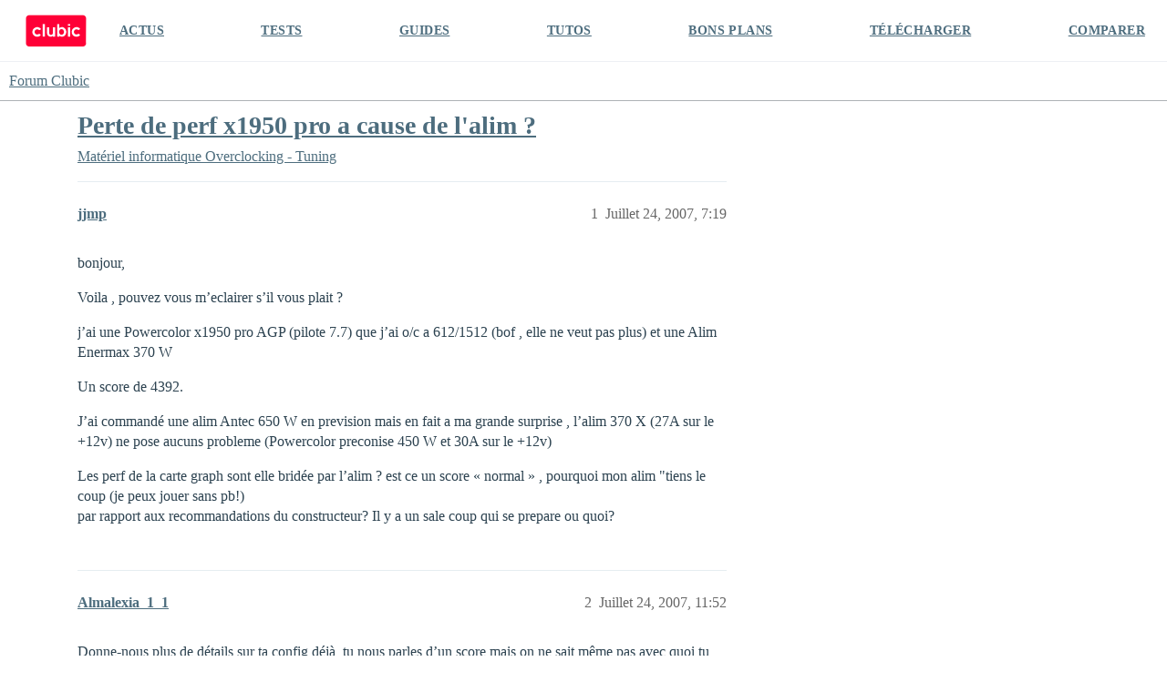

--- FILE ---
content_type: text/html; charset=utf-8
request_url: https://forum.clubic.com/t/perte-de-perf-x1950-pro-a-cause-de-lalim/148894
body_size: 7042
content:
<!DOCTYPE html>
<html lang="fr">
  <head>
    <meta charset="utf-8">
    <title>Perte de perf x1950 pro a cause de l&#39;alim ? - Overclocking - Tuning - Forum Clubic</title>
    <meta name="description" content="bonjour, 
Voila , pouvez vous m’eclairer s’il vous plait ? 
j’ai une Powercolor x1950 pro AGP (pilote 7.7)  que j’ai o/c a 612/1512 (bof , elle ne veut pas plus) et une Alim Enermax 370 W 
Un score  de 4392. 
J’ai comman&amp;hellip;">
    <meta name="generator" content="Discourse 3.4.0.beta3-dev - https://github.com/discourse/discourse version fd5ef6896d16385eeadefae1d7558cd3a2cb2a4e">
<link rel="icon" type="image/png" href="https://clubic-discourse.s3.dualstack.eu-west-3.amazonaws.com/optimized/3X/d/0/d087801429a0e14067f0eaed5fba40697cfd6981_2_32x32.png">
<link rel="apple-touch-icon" type="image/png" href="https://clubic-discourse.s3.dualstack.eu-west-3.amazonaws.com/optimized/3X/d/0/d087801429a0e14067f0eaed5fba40697cfd6981_2_180x180.png">
<meta name="theme-color" media="all" content="#FFFFFF">

<meta name="viewport" content="width=device-width, initial-scale=1.0, minimum-scale=1.0, user-scalable=yes, viewport-fit=cover">
<link rel="canonical" href="https://forum.clubic.com/t/perte-de-perf-x1950-pro-a-cause-de-lalim/148894" />

<link rel="search" type="application/opensearchdescription+xml" href="https://forum.clubic.com/opensearch.xml" title="Forum Clubic Search">

    <link href="/stylesheets/color_definitions_clubic_1_2_fea581a9d8017ca01fc4ba609afde0e88801757d.css?__ws=forum.clubic.com" media="all" rel="stylesheet" class="light-scheme"/>

  <link href="/stylesheets/desktop_cd3df497ba80709f1a650b6c91f180086ca0b6c7.css?__ws=forum.clubic.com" media="all" rel="stylesheet" data-target="desktop"  />



  <link href="/stylesheets/checklist_cd3df497ba80709f1a650b6c91f180086ca0b6c7.css?__ws=forum.clubic.com" media="all" rel="stylesheet" data-target="checklist"  />
  <link href="/stylesheets/discourse-data-explorer_cd3df497ba80709f1a650b6c91f180086ca0b6c7.css?__ws=forum.clubic.com" media="all" rel="stylesheet" data-target="discourse-data-explorer"  />
  <link href="/stylesheets/discourse-details_cd3df497ba80709f1a650b6c91f180086ca0b6c7.css?__ws=forum.clubic.com" media="all" rel="stylesheet" data-target="discourse-details"  />
  <link href="/stylesheets/discourse-lazy-videos_cd3df497ba80709f1a650b6c91f180086ca0b6c7.css?__ws=forum.clubic.com" media="all" rel="stylesheet" data-target="discourse-lazy-videos"  />
  <link href="/stylesheets/discourse-local-dates_cd3df497ba80709f1a650b6c91f180086ca0b6c7.css?__ws=forum.clubic.com" media="all" rel="stylesheet" data-target="discourse-local-dates"  />
  <link href="/stylesheets/discourse-narrative-bot_cd3df497ba80709f1a650b6c91f180086ca0b6c7.css?__ws=forum.clubic.com" media="all" rel="stylesheet" data-target="discourse-narrative-bot"  />
  <link href="/stylesheets/discourse-presence_cd3df497ba80709f1a650b6c91f180086ca0b6c7.css?__ws=forum.clubic.com" media="all" rel="stylesheet" data-target="discourse-presence"  />
  <link href="/stylesheets/docker_manager_cd3df497ba80709f1a650b6c91f180086ca0b6c7.css?__ws=forum.clubic.com" media="all" rel="stylesheet" data-target="docker_manager"  />
  <link href="/stylesheets/footnote_cd3df497ba80709f1a650b6c91f180086ca0b6c7.css?__ws=forum.clubic.com" media="all" rel="stylesheet" data-target="footnote"  />
  <link href="/stylesheets/poll_cd3df497ba80709f1a650b6c91f180086ca0b6c7.css?__ws=forum.clubic.com" media="all" rel="stylesheet" data-target="poll"  />
  <link href="/stylesheets/spoiler-alert_cd3df497ba80709f1a650b6c91f180086ca0b6c7.css?__ws=forum.clubic.com" media="all" rel="stylesheet" data-target="spoiler-alert"  />
  <link href="/stylesheets/poll_desktop_cd3df497ba80709f1a650b6c91f180086ca0b6c7.css?__ws=forum.clubic.com" media="all" rel="stylesheet" data-target="poll_desktop"  />

  <link href="/stylesheets/desktop_theme_4_33de20473bba072e459c9ea0fdf1cd44bfddb385.css?__ws=forum.clubic.com" media="all" rel="stylesheet" data-target="desktop_theme" data-theme-id="4" data-theme-name="custom header links"/>
<link href="/stylesheets/desktop_theme_2_3aa9c479d91e594f5fbc19d4e942db17d0cf5634.css?__ws=forum.clubic.com" media="all" rel="stylesheet" data-target="desktop_theme" data-theme-id="2" data-theme-name="default"/>

    
    <meta id="data-ga-universal-analytics" data-tracking-code="G-Q10J6CP7F9" data-json="{&quot;cookieDomain&quot;:&quot;clubic.com&quot;}" data-auto-link-domains="">

  <script async src="https://www.googletagmanager.com/gtag/js?id=G-Q10J6CP7F9" nonce="bqWZNN4K73mbBUvOnU4ZY8gPi"></script>
  <script defer src="/assets/google-universal-analytics-v4-e154af4adb3c483a3aba7f9a7229b8881cdc5cf369290923d965a2ad30163ae8.js" data-discourse-entrypoint="google-universal-analytics-v4" nonce="bqWZNN4K73mbBUvOnU4ZY8gPi"></script>


        <link rel="alternate nofollow" type="application/rss+xml" title="Flux RSS de « Perte de perf x1950 pro a cause de l&#39;alim ? »" href="https://forum.clubic.com/t/perte-de-perf-x1950-pro-a-cause-de-lalim/148894.rss" />
    <meta property="og:site_name" content="Forum Clubic" />
<meta property="og:type" content="website" />
<meta name="twitter:card" content="summary_large_image" />
<meta name="twitter:image" content="https://clubic-discourse.s3.dualstack.eu-west-3.amazonaws.com/original/3X/d/3/d305afefb92d9f0fdda6881b9cfa3e41c9036cd6.png" />
<meta property="og:image" content="https://clubic-discourse.s3.dualstack.eu-west-3.amazonaws.com/original/3X/d/3/d305afefb92d9f0fdda6881b9cfa3e41c9036cd6.png" />
<meta property="og:url" content="https://forum.clubic.com/t/perte-de-perf-x1950-pro-a-cause-de-lalim/148894" />
<meta name="twitter:url" content="https://forum.clubic.com/t/perte-de-perf-x1950-pro-a-cause-de-lalim/148894" />
<meta property="og:title" content="Perte de perf x1950 pro a cause de l&#39;alim ?" />
<meta name="twitter:title" content="Perte de perf x1950 pro a cause de l&#39;alim ?" />
<meta property="og:description" content="bonjour,  Voila , pouvez vous m’eclairer s’il vous plait ?  j’ai une Powercolor x1950 pro AGP (pilote 7.7)  que j’ai o/c a 612/1512 (bof , elle ne veut pas plus) et une Alim Enermax 370 W  Un score  de 4392.  J’ai commandé une alim Antec 650 W en prevision mais en fait a ma grande surprise , l’alim 370 X (27A sur le +12v) ne pose aucuns probleme (Powercolor preconise 450 W et 30A sur le +12v)  Les perf de la carte graph sont elle bridée par l’alim ? est ce un score « normal » , pourquoi mon alim..." />
<meta name="twitter:description" content="bonjour,  Voila , pouvez vous m’eclairer s’il vous plait ?  j’ai une Powercolor x1950 pro AGP (pilote 7.7)  que j’ai o/c a 612/1512 (bof , elle ne veut pas plus) et une Alim Enermax 370 W  Un score  de 4392.  J’ai commandé une alim Antec 650 W en prevision mais en fait a ma grande surprise , l’alim 370 X (27A sur le +12v) ne pose aucuns probleme (Powercolor preconise 450 W et 30A sur le +12v)  Les perf de la carte graph sont elle bridée par l’alim ? est ce un score « normal » , pourquoi mon alim..." />
<meta property="og:article:section" content="Matériel informatique" />
<meta property="og:article:section:color" content="25AAE2" />
<meta property="og:article:section" content="Overclocking - Tuning" />
<meta property="og:article:section:color" content="0E76BD" />
<meta property="article:published_time" content="2007-07-24T07:19:23+00:00" />
<meta property="og:ignore_canonical" content="true" />


    
  </head>
  <body class="crawler ">
    <div class="HeaderClubic">
    <div class="LogoClubic"><a href="https://www.clubic.com" data-auto-route="true"><svg fill-rule="evenodd" stroke-miterlimit="10" clip-rule="evenodd" viewBox="0 0 1643 876">
                <path fill="#ff0037" fill-rule="nonzero" stroke="#ff0037" stroke-width="4.17" d="M1539.78 854.271H101.05c-44.063 0-80.113-36.05-80.113-80.121V101.062c0-44.071 36.054-80.125 80.125-80.125h1440.06c44.062 0 80.116 36.059 80.116 80.125 0 0-1.054 479.313-1.333 673.225-.067 44.204-35.921 79.984-80.125 79.984z"></path>
                <path fill="#fff" fill-rule="nonzero" d="M734.973 496.486c0 33.288-29.458 47.963-47.962 47.963-22.367 0-47.958-16.983-47.958-47.963V338.999h-59.459s.446 99.296.446 157.487c0 55.992 46.271 95.963 95.921 95.963 35.792 0 59.012-20.308 59.012-20.308v16.112h59.459V338.999h-59.459v157.487zm-417.592 36.507c-40.921 0-73.567-35.437-68.925-77.295 3.437-31.021 27.996-56.409 58.904-60.734 19.221-2.691 37.2 2.504 51.167 12.817 10.804 7.975 27.704 8.087 38.083-.429l24.504-20.117c-24.579-33.321-64.821-54.375-109.858-52.292-64.738 3-117.925 54.896-122.383 119.546-5.188 75.284 54.337 137.963 128.508 137.963 38.375 0 72.829-16.792 96.429-43.417l-19.15-22.012c-9.871-11.342-26.617-13.721-39.171-5.442-10.933 7.212-24.029 11.412-38.108 11.412"></path>
                <path fill="#fff" d="M1136.38 253.917h59.458v44.875h-59.458zm0 85.079h59.458v249.258h-59.458z"></path>
                <path fill="#fff" fill-rule="nonzero" d="M1366.61 532.993c-39.55 0-71.367-33.095-69.271-73.1 1.796-34.233 29.275-62.604 63.437-65.395 16.296-1.334 31.53 2.975 43.967 11.179 12.896 8.508 30 6.55 40.142-5.104l18.808-21.621c-24.567-28.146-61.171-45.513-101.787-44.063-65.3 2.325-119.309 54.417-123.805 119.6-5.191 75.279 54.338 137.963 128.509 137.963 38.733 0 73.466-17.1 97.083-44.154l-18.817-21.63c-10.025-11.516-27.054-13.845-39.745-5.354-11.017 7.379-24.267 11.679-38.521 11.679m-399.579 6.702c-36.671 0-66.404-34.058-66.404-76.071 0-42.012 29.733-76.071 66.404-76.071 36.675 0 66.404 34.059 66.404 76.071 0 42.013-29.729 76.071-66.404 76.071m10.125-204.892c-25.358 0-48.833 8.842-68.017 23.871V253.92h-59.458v334.333h59.458v-19.675c19.184 15.03 42.659 23.871 68.017 23.871 64.771 0 117.275-57.679 117.275-128.825 0-71.146-52.504-128.821-117.275-128.821"></path>
                <path fill="#fff" d="M464.203 253.917h59.458v334.337h-59.458z"></path>
                </svg></a></div>
    <div class="NavClubic">
        <ul>
            <li><a href="https://www.clubic.com/actualites-informatique/">ACTUS</a></li>
            <li><a href="https://www.clubic.com/test-produit/">TESTS</a></li>
            <li><a href="https://www.clubic.com/guide-achat/">GUIDES</a></li>
            <li><a href="https://www.clubic.com/tutoriel/">TUTOS</a></li>
            <li><a href="https://www.clubic.com/bons-plans/">BONS PLANS</a></li>
            <li><a href="https://www.clubic.com/telecharger/">TÉLÉCHARGER</a></li>
            <li><a href="https://www.clubic.com/comparer/">COMPARER</a></li>
        </ul>
    </div>
</div>
    <header>
  <a href="/">
    Forum Clubic
  </a>
</header>

    <div id="main-outlet" class="wrap" role="main">
        <div id="topic-title">
    <h1>
      <a href="/t/perte-de-perf-x1950-pro-a-cause-de-lalim/148894">Perte de perf x1950 pro a cause de l&#39;alim ?</a>
    </h1>

      <div class="topic-category" itemscope itemtype="http://schema.org/BreadcrumbList">
          <span itemprop="itemListElement" itemscope itemtype="http://schema.org/ListItem">
            <a href="/c/hardware-general/overclocking-tuning/10" class="badge-wrapper bullet" itemprop="item">
              <span class='badge-category-bg' style='background-color: #25AAE2'></span>
              <span class='badge-category clear-badge'>
                <span class='category-name' itemprop='name'>Matériel informatique</span>
              </span>
            </a>
            <meta itemprop="position" content="1" />
          </span>
          <span itemprop="itemListElement" itemscope itemtype="http://schema.org/ListItem">
            <a href="/c/hardware-general/overclocking-tuning/10" class="badge-wrapper bullet" itemprop="item">
              <span class='badge-category-bg' style='background-color: #0E76BD'></span>
              <span class='badge-category clear-badge'>
                <span class='category-name' itemprop='name'>Overclocking - Tuning</span>
              </span>
            </a>
            <meta itemprop="position" content="2" />
          </span>
      </div>

  </div>

  

    <div itemscope itemtype='http://schema.org/DiscussionForumPosting'>
      <meta itemprop='headline' content='Perte de perf x1950 pro a cause de l&#39;alim ?'>
      <link itemprop='url' href='https://forum.clubic.com/t/perte-de-perf-x1950-pro-a-cause-de-lalim/148894'>
      <meta itemprop='datePublished' content='2007-07-24T07:19:23Z'>
        <meta itemprop='articleSection' content='Overclocking - Tuning'>
      <meta itemprop='keywords' content=''>
      <div itemprop='publisher' itemscope itemtype="http://schema.org/Organization">
        <meta itemprop='name' content='Clubic SAS'>
      </div>


          <div id='post_1'  class='topic-body crawler-post'>
            <div class='crawler-post-meta'>
              <span class="creator" itemprop="author" itemscope itemtype="http://schema.org/Person">
                <a itemprop="url" href='https://forum.clubic.com/u/jjmp'><span itemprop='name'>jjmp</span></a>
                
              </span>

                <link itemprop="mainEntityOfPage" href="https://forum.clubic.com/t/perte-de-perf-x1950-pro-a-cause-de-lalim/148894">


              <span class="crawler-post-infos">
                  <time  datetime='2007-07-24T07:19:23Z' class='post-time'>
                    Juillet 24, 2007,  7:19 
                  </time>
                  <meta itemprop='dateModified' content='2007-07-24T07:19:23Z'>
              <span itemprop='position'>1</span>
              </span>
            </div>
            <div class='post' itemprop='text'>
              <p>bonjour,</p>
<p>Voila , pouvez vous m’eclairer s’il vous plait ?</p>
<p>j’ai une Powercolor x1950 pro AGP (pilote 7.7)  que j’ai o/c a 612/1512 (bof , elle ne veut pas plus) et une Alim Enermax 370 W</p>
<p>Un score  de 4392.</p>
<p>J’ai commandé une alim Antec 650 W en prevision mais en fait a ma grande surprise , l’alim 370 X (27A sur le +12v) ne pose aucuns probleme (Powercolor preconise 450 W et 30A sur le +12v)</p>
<p>Les perf de la carte graph sont elle bridée par l’alim ? est ce un score «&nbsp;normal&nbsp;» , pourquoi mon alim "tiens le coup (je peux jouer sans pb!)<br>
par rapport aux recommandations du constructeur? Il y a un sale coup qui se prepare ou quoi?</p>
            </div>

            <div itemprop="interactionStatistic" itemscope itemtype="http://schema.org/InteractionCounter">
              <meta itemprop="interactionType" content="http://schema.org/LikeAction"/>
              <meta itemprop="userInteractionCount" content="0" />
              <span class='post-likes'></span>
            </div>

          </div>
          <div id='post_2' itemprop='comment' itemscope itemtype='http://schema.org/Comment' class='topic-body crawler-post'>
            <div class='crawler-post-meta'>
              <span class="creator" itemprop="author" itemscope itemtype="http://schema.org/Person">
                <a itemprop="url" href='https://forum.clubic.com/u/Almalexia_1_1'><span itemprop='name'>Almalexia_1_1</span></a>
                
              </span>



              <span class="crawler-post-infos">
                  <time itemprop='datePublished' datetime='2007-07-24T11:52:54Z' class='post-time'>
                    Juillet 24, 2007, 11:52 
                  </time>
                  <meta itemprop='dateModified' content='2007-07-24T11:52:54Z'>
              <span itemprop='position'>2</span>
              </span>
            </div>
            <div class='post' itemprop='text'>
              <p>Donne-nous plus de détails sur ta config déjà, tu nous parles d’un score mais on ne sait même pas avec quoi tu l’as fait :ane:.<br>
Edité le 24/07/2007 à 11:53</p>
            </div>

            <div itemprop="interactionStatistic" itemscope itemtype="http://schema.org/InteractionCounter">
              <meta itemprop="interactionType" content="http://schema.org/LikeAction"/>
              <meta itemprop="userInteractionCount" content="0" />
              <span class='post-likes'></span>
            </div>

          </div>
          <div id='post_3' itemprop='comment' itemscope itemtype='http://schema.org/Comment' class='topic-body crawler-post'>
            <div class='crawler-post-meta'>
              <span class="creator" itemprop="author" itemscope itemtype="http://schema.org/Person">
                <a itemprop="url" href='https://forum.clubic.com/u/_HaRdCoReMoIjD_S'><span itemprop='name'>_HaRdCoReMoIjD_S</span></a>
                
              </span>



              <span class="crawler-post-infos">
                  <time itemprop='datePublished' datetime='2007-07-24T12:22:28Z' class='post-time'>
                    Juillet 24, 2007, 12:22 
                  </time>
                  <meta itemprop='dateModified' content='2007-07-24T12:22:28Z'>
              <span itemprop='position'>3</span>
              </span>
            </div>
            <div class='post' itemprop='text'>
              <aside class="quote no-group" data-username="Almalexia_1_1">
<div class="title">
<div class="quote-controls"></div>
<img loading="lazy" alt="" width="24" height="24" src="https://forum.clubic.com/letter_avatar_proxy/v2/letter/a/7993a0/48.png" class="avatar"> Almalexia_1_1:</div>
<blockquote>
<p>Donne-nous plus de détails sur ta config déjà, tu nous parles d’un score mais on ne sait même pas avec quoi tu l’as fait :ane:.</p>
</blockquote>
</aside>
<p>+1</p>
<p>Avec quel processeur fais tu les tests,combien de ram,et quel windows aussi <img src="https://forum.clubic.com/images/emoji/twitter/wink.png?v=12" title=":wink:" class="emoji" alt=":wink:" loading="lazy" width="20" height="20"></p>
            </div>

            <div itemprop="interactionStatistic" itemscope itemtype="http://schema.org/InteractionCounter">
              <meta itemprop="interactionType" content="http://schema.org/LikeAction"/>
              <meta itemprop="userInteractionCount" content="0" />
              <span class='post-likes'></span>
            </div>

          </div>
          <div id='post_4' itemprop='comment' itemscope itemtype='http://schema.org/Comment' class='topic-body crawler-post'>
            <div class='crawler-post-meta'>
              <span class="creator" itemprop="author" itemscope itemtype="http://schema.org/Person">
                <a itemprop="url" href='https://forum.clubic.com/u/lefuretquicourtvite'><span itemprop='name'>lefuretquicourtvite</span></a>
                
              </span>



              <span class="crawler-post-infos">
                  <time itemprop='datePublished' datetime='2007-07-24T13:19:28Z' class='post-time'>
                    Juillet 24, 2007,  1:19 
                  </time>
                  <meta itemprop='dateModified' content='2007-07-24T13:19:28Z'>
              <span itemprop='position'>4</span>
              </span>
            </div>
            <div class='post' itemprop='text'>
              <p>+1 et 4392 quoi a quoi a 3d mark 06 j’imagine si ouis alors c’est bien le score de ces cartes là, oc c’est bien mais arrivé a un moment on peut plus monter, l’oc a ces limites aussi<br>
Edité le 24/07/2007 à 13:20</p>
            </div>

            <div itemprop="interactionStatistic" itemscope itemtype="http://schema.org/InteractionCounter">
              <meta itemprop="interactionType" content="http://schema.org/LikeAction"/>
              <meta itemprop="userInteractionCount" content="0" />
              <span class='post-likes'></span>
            </div>

          </div>
          <div id='post_5' itemprop='comment' itemscope itemtype='http://schema.org/Comment' class='topic-body crawler-post'>
            <div class='crawler-post-meta'>
              <span class="creator" itemprop="author" itemscope itemtype="http://schema.org/Person">
                <a itemprop="url" href='https://forum.clubic.com/u/jjmp'><span itemprop='name'>jjmp</span></a>
                
              </span>



              <span class="crawler-post-infos">
                  <time itemprop='datePublished' datetime='2007-07-24T15:18:16Z' class='post-time'>
                    Juillet 24, 2007,  3:18 
                  </time>
                  <meta itemprop='dateModified' content='2007-07-24T15:18:16Z'>
              <span itemprop='position'>5</span>
              </span>
            </div>
            <div class='post' itemprop='text'>
              <p>athlon 67 3700+ <span class="mention">@2.5ghz</span><br>
A8V deluxe<br>
2 go @ 2.5-3-3-7</p>
<p>mais bons c’est pas tant le score qui est bien ou non mais cette cette histoire d’alim.</p>
<p>je ne sais pas si je dois la renvoyer a l’envoyeur (cdiscount) en usant du delai de retractation de 7 jours.</p>
<p>que pensez vous de mon alim , dites ?</p>
            </div>

            <div itemprop="interactionStatistic" itemscope itemtype="http://schema.org/InteractionCounter">
              <meta itemprop="interactionType" content="http://schema.org/LikeAction"/>
              <meta itemprop="userInteractionCount" content="0" />
              <span class='post-likes'></span>
            </div>

          </div>
          <div id='post_6' itemprop='comment' itemscope itemtype='http://schema.org/Comment' class='topic-body crawler-post'>
            <div class='crawler-post-meta'>
              <span class="creator" itemprop="author" itemscope itemtype="http://schema.org/Person">
                <a itemprop="url" href='https://forum.clubic.com/u/Almalexia_1_1'><span itemprop='name'>Almalexia_1_1</span></a>
                
              </span>



              <span class="crawler-post-infos">
                  <time itemprop='datePublished' datetime='2007-07-24T15:58:53Z' class='post-time'>
                    Juillet 24, 2007,  3:58 
                  </time>
                  <meta itemprop='dateModified' content='2007-07-24T15:58:53Z'>
              <span itemprop='position'>6</span>
              </span>
            </div>
            <div class='post' itemprop='text'>
              <p>Tu n’as toujours pas dit dans quelles conditions tu as fais ton test (3DMark? lequel? quelle résolution?) car ton score me semble normal, Clubic a fait 5000pts sur 3DMark 2006 avec un C2D X6800 donc 4300pts avec un A64 3700+ sur une CM VIA K8T800 c’est pas mal je trouve.</p>
            </div>

            <div itemprop="interactionStatistic" itemscope itemtype="http://schema.org/InteractionCounter">
              <meta itemprop="interactionType" content="http://schema.org/LikeAction"/>
              <meta itemprop="userInteractionCount" content="0" />
              <span class='post-likes'></span>
            </div>

          </div>
          <div id='post_7' itemprop='comment' itemscope itemtype='http://schema.org/Comment' class='topic-body crawler-post'>
            <div class='crawler-post-meta'>
              <span class="creator" itemprop="author" itemscope itemtype="http://schema.org/Person">
                <a itemprop="url" href='https://forum.clubic.com/u/sylvio50'><span itemprop='name'>sylvio50</span></a>
                
              </span>



              <span class="crawler-post-infos">
                  <time itemprop='datePublished' datetime='2007-07-24T16:09:49Z' class='post-time'>
                    Juillet 24, 2007,  4:09 
                  </time>
                  <meta itemprop='dateModified' content='2007-07-24T16:09:49Z'>
              <span itemprop='position'>7</span>
              </span>
            </div>
            <div class='post' itemprop='text'>
              <p>A mon avis , ton alim est pile poil à sa limite , mais tant que sa marche , c’est bon .Combien de disque dur a tu ? Car il faut qu’on sache tout ce qui est brancher en 12 Volts . Est-ce que ton alim chauffe exagérément en pleine charge CPU et GPU en meme temps ? Sinon pour le score 3D Mark , il est tout a fait correct vu ta config . Avant , j’avais la X1900GT , qui est a peine moins bonne que ta carte et je faisait 4500 point tout en sachant que j’ai un E6600@+/-3Ghz ,et 2 Go de ram Pc6400. Mais pour finir , mieux vaut éviter l’overclocking avec une alim aussi faible car quand sa lache , la plupart du temps, ça ne pardonne pas. ( La puissance de ton alim (370W) est la puissance maxi et non la puissance en continu ).</p>
<hr>Tu n'a le droit donc qu'à 27 A maxi pour tout tes composants .
<hr>Pour tous tes composants en 12 Volts je voulait dire .
            </div>

            <div itemprop="interactionStatistic" itemscope itemtype="http://schema.org/InteractionCounter">
              <meta itemprop="interactionType" content="http://schema.org/LikeAction"/>
              <meta itemprop="userInteractionCount" content="0" />
              <span class='post-likes'></span>
            </div>

          </div>
          <div id='post_8' itemprop='comment' itemscope itemtype='http://schema.org/Comment' class='topic-body crawler-post'>
            <div class='crawler-post-meta'>
              <span class="creator" itemprop="author" itemscope itemtype="http://schema.org/Person">
                <a itemprop="url" href='https://forum.clubic.com/u/jjmp'><span itemprop='name'>jjmp</span></a>
                
              </span>



              <span class="crawler-post-infos">
                  <time itemprop='datePublished' datetime='2007-07-24T19:50:16Z' class='post-time'>
                    Juillet 24, 2007,  7:50 
                  </time>
                  <meta itemprop='dateModified' content='2007-07-24T19:50:16Z'>
              <span itemprop='position'>8</span>
              </span>
            </div>
            <div class='post' itemprop='text'>
              <p>oulka ! c’est pas rassurant l’alim qui lache!</p>
<p>il s’agit bien de 3d mark 06 (désolé)<br>
j’ai 2 DD… 1 raptor 74 go (sata 10000tr/mn) et 1   7200tr/mn<br>
2 lecteurs (1 dvd et 1 graveur dvd) mais ils ne doivent pas consommer des masses car quand on joue , ils sont en stand by non?</p>
<p>l’Enermax n’a pas l’air de chauffer ! Je pense que ctte marque a de bonnes tensions de qualité et de rendement (meme si elle a 3 ans maintenant)</p>
<p>Par contre si l’alim lache…rassurez moi , elle se mettera en securité non?<br>
Une Enermax , ce n’est pas une no name. Je ne pense pas qu’elle lache ,paf, d’un coup en cramant tout sur son passage.</p>
<p>euh…non?</p>
            </div>

            <div itemprop="interactionStatistic" itemscope itemtype="http://schema.org/InteractionCounter">
              <meta itemprop="interactionType" content="http://schema.org/LikeAction"/>
              <meta itemprop="userInteractionCount" content="0" />
              <span class='post-likes'></span>
            </div>

          </div>
          <div id='post_9' itemprop='comment' itemscope itemtype='http://schema.org/Comment' class='topic-body crawler-post'>
            <div class='crawler-post-meta'>
              <span class="creator" itemprop="author" itemscope itemtype="http://schema.org/Person">
                <a itemprop="url" href='https://forum.clubic.com/u/chafoin_1_1'><span itemprop='name'>chafoin_1_1</span></a>
                
              </span>



              <span class="crawler-post-infos">
                  <time itemprop='datePublished' datetime='2007-07-24T20:12:12Z' class='post-time'>
                    Juillet 24, 2007,  8:12 
                  </time>
                  <meta itemprop='dateModified' content='2007-07-24T20:12:12Z'>
              <span itemprop='position'>9</span>
              </span>
            </div>
            <div class='post' itemprop='text'>
              <p>Pour moi, aucun souci avec ton Enermax, y compris avec o/c (les 30A préconisés par AMD tiennent compte d’une marge confortable, selon le nombre de périphériques).<br>
Si ça peut te rassurer, fais un test OCCT de 30 mn avec ton CPU o/c, ta CG idem, et mets un screen du 12V.Installe <a href="http://www.clubic.com/telecharger-fiche11074-speedfan.html">Speedfan</a> si ce n’est déjà fait.</p>
            </div>

            <div itemprop="interactionStatistic" itemscope itemtype="http://schema.org/InteractionCounter">
              <meta itemprop="interactionType" content="http://schema.org/LikeAction"/>
              <meta itemprop="userInteractionCount" content="0" />
              <span class='post-likes'></span>
            </div>

          </div>
          <div id='post_10' itemprop='comment' itemscope itemtype='http://schema.org/Comment' class='topic-body crawler-post'>
            <div class='crawler-post-meta'>
              <span class="creator" itemprop="author" itemscope itemtype="http://schema.org/Person">
                <a itemprop="url" href='https://forum.clubic.com/u/jjmp'><span itemprop='name'>jjmp</span></a>
                
              </span>



              <span class="crawler-post-infos">
                  <time itemprop='datePublished' datetime='2007-07-24T20:58:20Z' class='post-time'>
                    Juillet 24, 2007,  8:58 
                  </time>
                  <meta itemprop='dateModified' content='2007-07-24T20:58:20Z'>
              <span itemprop='position'>10</span>
              </span>
            </div>
            <div class='post' itemprop='text'>
              <p>merci chafoin et aux autre , je suis rassuré et vais retourner la nouvelle alim trop vite commandée!</p>
            </div>

            <div itemprop="interactionStatistic" itemscope itemtype="http://schema.org/InteractionCounter">
              <meta itemprop="interactionType" content="http://schema.org/LikeAction"/>
              <meta itemprop="userInteractionCount" content="0" />
              <span class='post-likes'></span>
            </div>

          </div>
    </div>


    




    </div>
    <footer class="container wrap">
  <nav class='crawler-nav'>
    <ul>
      <li itemscope itemtype='http://schema.org/SiteNavigationElement'>
        <span itemprop='name'>
          <a href='/' itemprop="url">Accueil </a>
        </span>
      </li>
      <li itemscope itemtype='http://schema.org/SiteNavigationElement'>
        <span itemprop='name'>
          <a href='/categories' itemprop="url">Catégories </a>
        </span>
      </li>
      <li itemscope itemtype='http://schema.org/SiteNavigationElement'>
        <span itemprop='name'>
          <a href='/guidelines' itemprop="url">Lignes directrices </a>
        </span>
      </li>
        <li itemscope itemtype='http://schema.org/SiteNavigationElement'>
          <span itemprop='name'>
            <a href='/tos' itemprop="url">Conditions générales d&#39;utilisation </a>
          </span>
        </li>
        <li itemscope itemtype='http://schema.org/SiteNavigationElement'>
          <span itemprop='name'>
            <a href='https://www.clubic.com/politique_de_confidentialite/' itemprop="url">Politique de confidentialité </a>
          </span>
        </li>
    </ul>
  </nav>
  <p class='powered-by-link'>Optimisé par <a href="https://www.discourse.org">Discourse</a>, le rendu est meilleur quand JavaScript est activé.</p>
</footer>

    
    
<script defer="" src="/theme-javascripts/0eb031204e51945f37470fcc8908f6f1748986e3.js?__ws=forum.clubic.com" data-theme-id="2" nonce="bqWZNN4K73mbBUvOnU4ZY8gPi"></script>

  </body>
  
</html>
